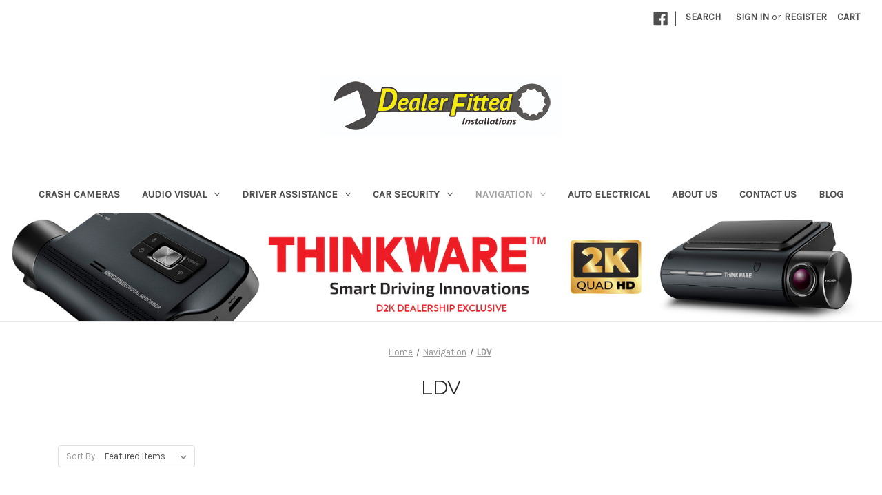

--- FILE ---
content_type: text/plain
request_url: https://www.google-analytics.com/j/collect?v=1&_v=j102&a=120128330&t=pageview&_s=1&dl=https%3A%2F%2Fdealerfitted.com.au%2Fnavigation%2Fldv%2F&ul=en-us%40posix&dt=Navigation%20-%20LDV%20-%20DealerFitted&sr=1280x720&vp=1280x720&_u=IEBAAEABAAAAACAAI~&jid=1371906465&gjid=929833411&cid=726547228.1769606472&tid=UA-92396103-1&_gid=142911820.1769606472&_r=1&_slc=1&z=1243797439
body_size: -452
content:
2,cG-NZQZVKMKGT